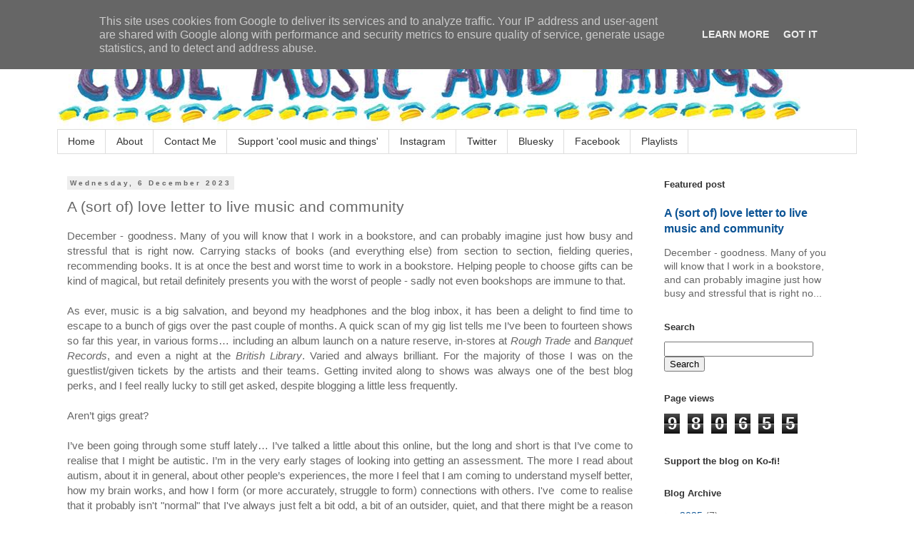

--- FILE ---
content_type: text/html; charset=UTF-8
request_url: https://www.coolmusicandthings.co.uk/b/stats?style=BLACK_TRANSPARENT&timeRange=ALL_TIME&token=APq4FmB64c2YkKFdmfZbmquReq-L8KwUAq49BRj3ODjVdMN5Bi5Bc9sC5hxphhP4yM-RX-WUD1iov1hgWskMy3ydwfATF2ZEcg
body_size: 49
content:
{"total":980655,"sparklineOptions":{"backgroundColor":{"fillOpacity":0.1,"fill":"#000000"},"series":[{"areaOpacity":0.3,"color":"#202020"}]},"sparklineData":[[0,100],[1,52],[2,50],[3,49],[4,22],[5,28],[6,33],[7,30],[8,25],[9,59],[10,25],[11,38],[12,38],[13,32],[14,39],[15,52],[16,39],[17,42],[18,53],[19,57],[20,69],[21,74],[22,62],[23,82],[24,70],[25,76],[26,59],[27,43],[28,50],[29,4]],"nextTickMs":156521}

--- FILE ---
content_type: text/html; charset=utf-8
request_url: https://www.google.com/recaptcha/api2/aframe
body_size: 267
content:
<!DOCTYPE HTML><html><head><meta http-equiv="content-type" content="text/html; charset=UTF-8"></head><body><script nonce="CCC8ZdENE8Bqah1IN5xTPg">/** Anti-fraud and anti-abuse applications only. See google.com/recaptcha */ try{var clients={'sodar':'https://pagead2.googlesyndication.com/pagead/sodar?'};window.addEventListener("message",function(a){try{if(a.source===window.parent){var b=JSON.parse(a.data);var c=clients[b['id']];if(c){var d=document.createElement('img');d.src=c+b['params']+'&rc='+(localStorage.getItem("rc::a")?sessionStorage.getItem("rc::b"):"");window.document.body.appendChild(d);sessionStorage.setItem("rc::e",parseInt(sessionStorage.getItem("rc::e")||0)+1);localStorage.setItem("rc::h",'1768353584196');}}}catch(b){}});window.parent.postMessage("_grecaptcha_ready", "*");}catch(b){}</script></body></html>